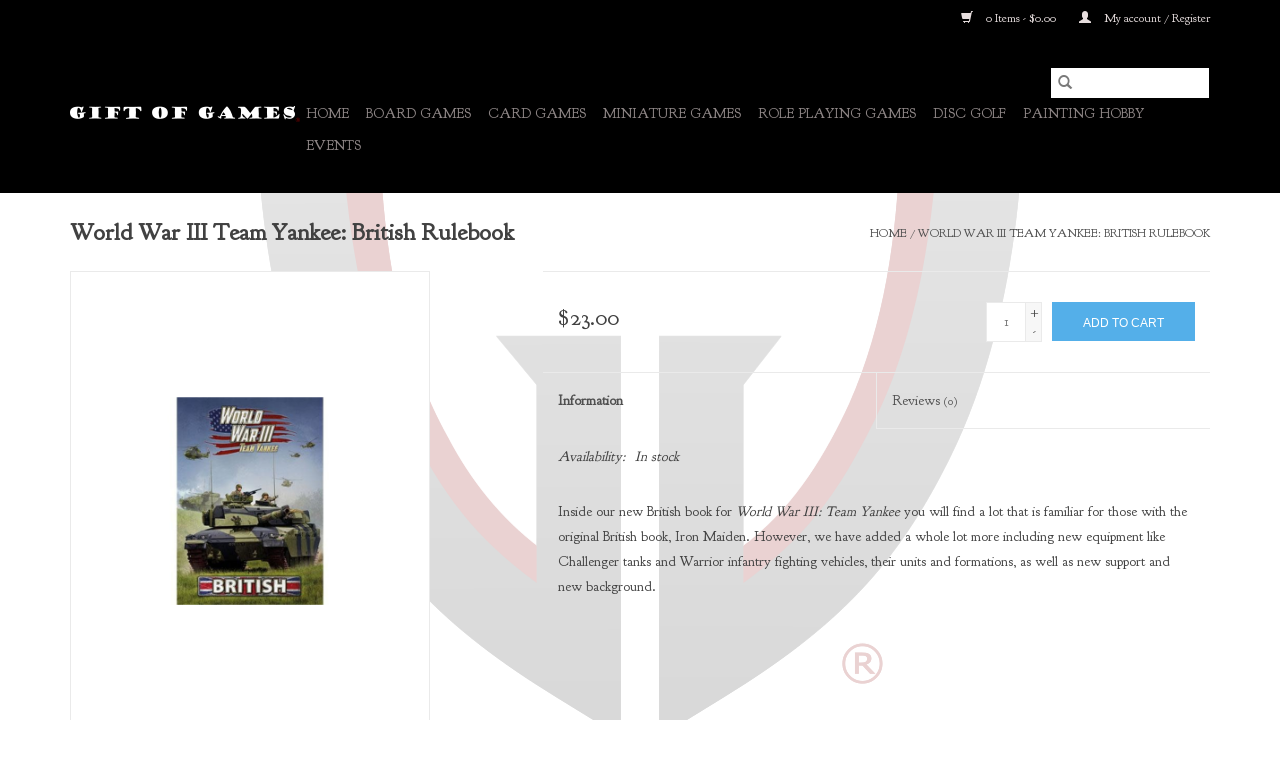

--- FILE ---
content_type: text/html;charset=utf-8
request_url: https://shop.thegiftofgames.com/world-war-iii-british.html
body_size: 7310
content:
<!DOCTYPE html>
<html lang="us">
  <head>
    <meta charset="utf-8"/>
<!-- [START] 'blocks/head.rain' -->
<!--

  (c) 2008-2026 Lightspeed Netherlands B.V.
  http://www.lightspeedhq.com
  Generated: 02-02-2026 @ 07:30:09

-->
<link rel="canonical" href="https://shop.thegiftofgames.com/world-war-iii-british.html"/>
<link rel="alternate" href="https://shop.thegiftofgames.com/index.rss" type="application/rss+xml" title="New products"/>
<meta name="robots" content="noodp,noydir"/>
<meta property="og:url" content="https://shop.thegiftofgames.com/world-war-iii-british.html?source=facebook"/>
<meta property="og:site_name" content="Gift of Games"/>
<meta property="og:title" content="World War III: British"/>
<meta property="og:description" content="Reference book for British units for world war 3 by team yankee"/>
<meta property="og:image" content="https://cdn.shoplightspeed.com/shops/626046/files/29751718/team-yankee-world-war-iii-team-yankee-british-rule.jpg"/>
<!--[if lt IE 9]>
<script src="https://cdn.shoplightspeed.com/assets/html5shiv.js?2025-02-20"></script>
<![endif]-->
<!-- [END] 'blocks/head.rain' -->
    <title>World War III: British - Gift of Games</title>
    <meta name="description" content="Reference book for British units for world war 3 by team yankee" />
    <meta name="keywords" content="Book, team yankee, world war 3, world war ii, miniature, game" />
    <meta http-equiv="X-UA-Compatible" content="IE=edge,chrome=1">
    <meta name="viewport" content="width=device-width, initial-scale=1.0">
    <meta name="apple-mobile-web-app-capable" content="yes">
    <meta name="apple-mobile-web-app-status-bar-style" content="black">

    <link rel="shortcut icon" href="https://cdn.shoplightspeed.com/shops/626046/themes/3581/v/89348/assets/favicon.ico?20200908141418" type="image/x-icon" />
    <link href='//fonts.googleapis.com/css?family=Goudy%20Bookletter%201911:400,300,600' rel='stylesheet' type='text/css'>
    <link href='//fonts.googleapis.com/css?family=Goudy%20Bookletter%201911:400,300,600' rel='stylesheet' type='text/css'>
    <link rel="shortcut icon" href="https://cdn.shoplightspeed.com/shops/626046/themes/3581/v/89348/assets/favicon.ico?20200908141418" type="image/x-icon" />
    <link rel="stylesheet" href="https://cdn.shoplightspeed.com/shops/626046/themes/3581/assets/bootstrap-min.css?2025091123093420200921071828" />
    <link rel="stylesheet" href="https://cdn.shoplightspeed.com/shops/626046/themes/3581/assets/style.css?2025091123093420200921071828" />
    <link rel="stylesheet" href="https://cdn.shoplightspeed.com/shops/626046/themes/3581/assets/settings.css?2025091123093420200921071828" />
    <link rel="stylesheet" href="https://cdn.shoplightspeed.com/assets/gui-2-0.css?2025-02-20" />
    <link rel="stylesheet" href="https://cdn.shoplightspeed.com/assets/gui-responsive-2-0.css?2025-02-20" />
    <link rel="stylesheet" href="https://cdn.shoplightspeed.com/shops/626046/themes/3581/assets/custom.css?2025091123093420200921071828" />
    
    <script src="https://cdn.shoplightspeed.com/assets/jquery-1-9-1.js?2025-02-20"></script>
    <script src="https://cdn.shoplightspeed.com/assets/jquery-ui-1-10-1.js?2025-02-20"></script>

    <script type="text/javascript" src="https://cdn.shoplightspeed.com/shops/626046/themes/3581/assets/global.js?2025091123093420200921071828"></script>
		<script type="text/javascript" src="https://cdn.shoplightspeed.com/shops/626046/themes/3581/assets/bootstrap-min.js?2025091123093420200921071828"></script>
    <script type="text/javascript" src="https://cdn.shoplightspeed.com/shops/626046/themes/3581/assets/jcarousel.js?2025091123093420200921071828"></script>
    <script type="text/javascript" src="https://cdn.shoplightspeed.com/assets/gui.js?2025-02-20"></script>
    <script type="text/javascript" src="https://cdn.shoplightspeed.com/assets/gui-responsive-2-0.js?2025-02-20"></script>

    <script type="text/javascript" src="https://cdn.shoplightspeed.com/shops/626046/themes/3581/assets/share42.js?2025091123093420200921071828"></script>

    <!--[if lt IE 9]>
    <link rel="stylesheet" href="https://cdn.shoplightspeed.com/shops/626046/themes/3581/assets/style-ie.css?2025091123093420200921071828" />
    <![endif]-->
    <link rel="stylesheet" media="print" href="https://cdn.shoplightspeed.com/shops/626046/themes/3581/assets/print-min.css?2025091123093420200921071828" />
  </head>
  <body>
    <header>
  <div class="topnav">
    <div class="container">
      
      <div class="right">
        <span role="region" aria-label="Cart">
          <a href="https://shop.thegiftofgames.com/cart/" title="Cart" class="cart">
            <span class="glyphicon glyphicon-shopping-cart"></span>
            0 Items - $0.00
          </a>
        </span>
        <span>
          <a href="https://shop.thegiftofgames.com/account/" title="My account" class="my-account">
            <span class="glyphicon glyphicon-user"></span>
                        	My account / Register
                      </a>
        </span>
      </div>
    </div>
  </div>

  <div class="navigation container">
    <div class="align">
      <div class="burger">
        <button type="button" aria-label="Open menu">
          <img src="https://cdn.shoplightspeed.com/shops/626046/themes/3581/assets/hamburger.png?20201126034945" width="32" height="32" alt="Menu">
        </button>
      </div>

              <div class="vertical logo">
          <a href="https://shop.thegiftofgames.com/" title="Gift of Games">
            <img src="https://cdn.shoplightspeed.com/shops/626046/themes/3581/v/136373/assets/logo.png?20201126034332" alt="Gift of Games" />
          </a>
        </div>
      
      <nav class="nonbounce desktop vertical">
        <form action="https://shop.thegiftofgames.com/search/" method="get" id="formSearch" role="search">
          <input type="text" name="q" autocomplete="off" value="" aria-label="Search" />
          <button type="submit" class="search-btn" title="Search">
            <span class="glyphicon glyphicon-search"></span>
          </button>
        </form>
        <ul region="navigation" aria-label=Navigation menu>
          <li class="item home ">
            <a class="itemLink" href="https://shop.thegiftofgames.com/">Home</a>
          </li>
          
                    	<li class="item sub">
              <a class="itemLink" href="https://shop.thegiftofgames.com/board-games/" title="Board Games">
                Board Games
              </a>
                            	<span class="glyphicon glyphicon-play"></span>
                <ul class="subnav">
                                      <li class="subitem">
                      <a class="subitemLink" href="https://shop.thegiftofgames.com/board-games/competitive/" title="Competitive">Competitive</a>
                                              <ul class="subnav">
                                                      <li class="subitem">
                              <a class="subitemLink" href="https://shop.thegiftofgames.com/board-games/competitive/comp-solo-option/" title="Comp Solo Option">Comp Solo Option</a>
                            </li>
                                                  </ul>
                                          </li>
                	                    <li class="subitem">
                      <a class="subitemLink" href="https://shop.thegiftofgames.com/board-games/cooperative/" title="Cooperative">Cooperative</a>
                                              <ul class="subnav">
                                                      <li class="subitem">
                              <a class="subitemLink" href="https://shop.thegiftofgames.com/board-games/cooperative/coop-solo-option/" title="Coop Solo Option">Coop Solo Option</a>
                            </li>
                                                  </ul>
                                          </li>
                	                    <li class="subitem">
                      <a class="subitemLink" href="https://shop.thegiftofgames.com/board-games/semi-cooperative/" title="Semi-Cooperative">Semi-Cooperative</a>
                                          </li>
                	                    <li class="subitem">
                      <a class="subitemLink" href="https://shop.thegiftofgames.com/board-games/party/" title="Party">Party</a>
                                          </li>
                	                    <li class="subitem">
                      <a class="subitemLink" href="https://shop.thegiftofgames.com/board-games/family/" title="Family">Family</a>
                                          </li>
                	                    <li class="subitem">
                      <a class="subitemLink" href="https://shop.thegiftofgames.com/board-games/two-player/" title="Two Player">Two Player</a>
                                          </li>
                	                    <li class="subitem">
                      <a class="subitemLink" href="https://shop.thegiftofgames.com/board-games/accessories/" title="Accessories">Accessories</a>
                                          </li>
                	              	</ul>
                          </li>
                    	<li class="item sub">
              <a class="itemLink" href="https://shop.thegiftofgames.com/card-games/" title="Card Games">
                Card Games
              </a>
                            	<span class="glyphicon glyphicon-play"></span>
                <ul class="subnav">
                                      <li class="subitem">
                      <a class="subitemLink" href="https://shop.thegiftofgames.com/card-games/magic-the-gathering/" title="Magic the Gathering">Magic the Gathering</a>
                                          </li>
                	                    <li class="subitem">
                      <a class="subitemLink" href="https://shop.thegiftofgames.com/card-games/flesh-and-blood/" title="Flesh and Blood">Flesh and Blood</a>
                                          </li>
                	                    <li class="subitem">
                      <a class="subitemLink" href="https://shop.thegiftofgames.com/card-games/pokemon/" title="Pokemon">Pokemon</a>
                                          </li>
                	                    <li class="subitem">
                      <a class="subitemLink" href="https://shop.thegiftofgames.com/card-games/keyforge/" title="Keyforge">Keyforge</a>
                                          </li>
                	                    <li class="subitem">
                      <a class="subitemLink" href="https://shop.thegiftofgames.com/card-games/arkham-horror-lcg/" title="Arkham Horror LCG">Arkham Horror LCG</a>
                                              <ul class="subnav">
                                                      <li class="subitem">
                              <a class="subitemLink" href="https://shop.thegiftofgames.com/card-games/arkham-horror-lcg/investigator-expansions/" title="Investigator Expansions">Investigator Expansions</a>
                            </li>
                                                      <li class="subitem">
                              <a class="subitemLink" href="https://shop.thegiftofgames.com/card-games/arkham-horror-lcg/standalone-adventures/" title="Standalone Adventures">Standalone Adventures</a>
                            </li>
                                                      <li class="subitem">
                              <a class="subitemLink" href="https://shop.thegiftofgames.com/card-games/arkham-horror-lcg/the-dunwich-legacy/" title="The Dunwich Legacy">The Dunwich Legacy</a>
                            </li>
                                                      <li class="subitem">
                              <a class="subitemLink" href="https://shop.thegiftofgames.com/card-games/arkham-horror-lcg/the-path-of-carcosa/" title="The Path of Carcosa">The Path of Carcosa</a>
                            </li>
                                                      <li class="subitem">
                              <a class="subitemLink" href="https://shop.thegiftofgames.com/card-games/arkham-horror-lcg/the-forgotten-age/" title="The Forgotten Age">The Forgotten Age</a>
                            </li>
                                                      <li class="subitem">
                              <a class="subitemLink" href="https://shop.thegiftofgames.com/card-games/arkham-horror-lcg/the-circle-undone/" title="The Circle Undone">The Circle Undone</a>
                            </li>
                                                      <li class="subitem">
                              <a class="subitemLink" href="https://shop.thegiftofgames.com/card-games/arkham-horror-lcg/the-dream-eaters/" title="The Dream-Eaters">The Dream-Eaters</a>
                            </li>
                                                      <li class="subitem">
                              <a class="subitemLink" href="https://shop.thegiftofgames.com/card-games/arkham-horror-lcg/the-innsmouth-conspiracy/" title="The Innsmouth Conspiracy">The Innsmouth Conspiracy</a>
                            </li>
                                                      <li class="subitem">
                              <a class="subitemLink" href="https://shop.thegiftofgames.com/card-games/arkham-horror-lcg/campaign-expansions/" title="Campaign Expansions">Campaign Expansions</a>
                            </li>
                                                  </ul>
                                          </li>
                	                    <li class="subitem">
                      <a class="subitemLink" href="https://shop.thegiftofgames.com/card-games/marvel-champions-lcg/" title="Marvel Champions LCG">Marvel Champions LCG</a>
                                              <ul class="subnav">
                                                      <li class="subitem">
                              <a class="subitemLink" href="https://shop.thegiftofgames.com/card-games/marvel-champions-lcg/hero-packs/" title="Hero Packs">Hero Packs</a>
                            </li>
                                                      <li class="subitem">
                              <a class="subitemLink" href="https://shop.thegiftofgames.com/card-games/marvel-champions-lcg/scenario-packs/" title="Scenario Packs">Scenario Packs</a>
                            </li>
                                                      <li class="subitem">
                              <a class="subitemLink" href="https://shop.thegiftofgames.com/card-games/marvel-champions-lcg/campaign-expansions/" title="Campaign Expansions">Campaign Expansions</a>
                            </li>
                                                      <li class="subitem">
                              <a class="subitemLink" href="https://shop.thegiftofgames.com/card-games/marvel-champions-lcg/playmats/" title="Playmats">Playmats</a>
                            </li>
                                                  </ul>
                                          </li>
                	                    <li class="subitem">
                      <a class="subitemLink" href="https://shop.thegiftofgames.com/card-games/accessories/" title="Accessories">Accessories</a>
                                              <ul class="subnav">
                                                      <li class="subitem">
                              <a class="subitemLink" href="https://shop.thegiftofgames.com/card-games/accessories/sleeves/" title="Sleeves">Sleeves</a>
                            </li>
                                                      <li class="subitem">
                              <a class="subitemLink" href="https://shop.thegiftofgames.com/card-games/accessories/deck-boxes/" title="Deck Boxes">Deck Boxes</a>
                            </li>
                                                      <li class="subitem">
                              <a class="subitemLink" href="https://shop.thegiftofgames.com/card-games/accessories/playmats/" title="Playmats">Playmats</a>
                            </li>
                                                      <li class="subitem">
                              <a class="subitemLink" href="https://shop.thegiftofgames.com/card-games/accessories/mat-tubes/" title="Mat Tubes">Mat Tubes</a>
                            </li>
                                                      <li class="subitem">
                              <a class="subitemLink" href="https://shop.thegiftofgames.com/card-games/accessories/pocket-pages/" title="Pocket Pages">Pocket Pages</a>
                            </li>
                                                      <li class="subitem">
                              <a class="subitemLink" href="https://shop.thegiftofgames.com/card-games/accessories/binders/" title="Binders">Binders</a>
                            </li>
                                                  </ul>
                                          </li>
                	                    <li class="subitem">
                      <a class="subitemLink" href="https://shop.thegiftofgames.com/card-games/tcgs/" title="TCGs">TCGs</a>
                                          </li>
                	                    <li class="subitem">
                      <a class="subitemLink" href="https://shop.thegiftofgames.com/card-games/star-wars-unlimited/" title="Star Wars Unlimited">Star Wars Unlimited</a>
                                          </li>
                	              	</ul>
                          </li>
                    	<li class="item sub">
              <a class="itemLink" href="https://shop.thegiftofgames.com/miniature-games/" title="Miniature Games">
                Miniature Games
              </a>
                            	<span class="glyphicon glyphicon-play"></span>
                <ul class="subnav">
                                      <li class="subitem">
                      <a class="subitemLink" href="https://shop.thegiftofgames.com/miniature-games/battletech/" title="Battletech">Battletech</a>
                                          </li>
                	                    <li class="subitem">
                      <a class="subitemLink" href="https://shop.thegiftofgames.com/miniature-games/blood-and-plunder/" title="Blood and Plunder">Blood and Plunder</a>
                                          </li>
                	                    <li class="subitem">
                      <a class="subitemLink" href="https://shop.thegiftofgames.com/miniature-games/star-wars-legion/" title="Star Wars Legion">Star Wars Legion</a>
                                              <ul class="subnav">
                                                      <li class="subitem">
                              <a class="subitemLink" href="https://shop.thegiftofgames.com/miniature-games/star-wars-legion/starter-set/" title="Starter Set">Starter Set</a>
                            </li>
                                                      <li class="subitem">
                              <a class="subitemLink" href="https://shop.thegiftofgames.com/miniature-games/star-wars-legion/neutral-expansions/" title="Neutral Expansions">Neutral Expansions</a>
                            </li>
                                                      <li class="subitem">
                              <a class="subitemLink" href="https://shop.thegiftofgames.com/miniature-games/star-wars-legion/galactic-empire/" title="Galactic Empire">Galactic Empire</a>
                            </li>
                                                      <li class="subitem">
                              <a class="subitemLink" href="https://shop.thegiftofgames.com/miniature-games/star-wars-legion/galactic-republic/" title="Galactic Republic">Galactic Republic</a>
                            </li>
                                                      <li class="subitem">
                              <a class="subitemLink" href="https://shop.thegiftofgames.com/miniature-games/star-wars-legion/rebel-alliance/" title="Rebel Alliance">Rebel Alliance</a>
                            </li>
                                                      <li class="subitem">
                              <a class="subitemLink" href="https://shop.thegiftofgames.com/miniature-games/star-wars-legion/separatist-alliance/" title="Separatist Alliance">Separatist Alliance</a>
                            </li>
                                                      <li class="subitem">
                              <a class="subitemLink" href="https://shop.thegiftofgames.com/miniature-games/star-wars-legion/shadow-collective/" title="Shadow Collective">Shadow Collective</a>
                            </li>
                                                  </ul>
                                          </li>
                	                    <li class="subitem">
                      <a class="subitemLink" href="https://shop.thegiftofgames.com/miniature-games/star-wars-shatterpoint/" title="Star Wars Shatterpoint">Star Wars Shatterpoint</a>
                                          </li>
                	                    <li class="subitem">
                      <a class="subitemLink" href="https://shop.thegiftofgames.com/miniature-games/40k/" title="40K">40K</a>
                                              <ul class="subnav">
                                                      <li class="subitem">
                              <a class="subitemLink" href="https://shop.thegiftofgames.com/miniature-games/40k/imperium/" title="Imperium">Imperium</a>
                            </li>
                                                      <li class="subitem">
                              <a class="subitemLink" href="https://shop.thegiftofgames.com/miniature-games/40k/chaos-40k/" title="Chaos (40K)">Chaos (40K)</a>
                            </li>
                                                      <li class="subitem">
                              <a class="subitemLink" href="https://shop.thegiftofgames.com/miniature-games/40k/xenos/" title="Xenos">Xenos</a>
                            </li>
                                                      <li class="subitem">
                              <a class="subitemLink" href="https://shop.thegiftofgames.com/miniature-games/40k/terrain-wh40k/" title="Terrain (WH40K)">Terrain (WH40K)</a>
                            </li>
                                                      <li class="subitem">
                              <a class="subitemLink" href="https://shop.thegiftofgames.com/miniature-games/40k/rules/" title="Rules">Rules</a>
                            </li>
                                                  </ul>
                                          </li>
                	                    <li class="subitem">
                      <a class="subitemLink" href="https://shop.thegiftofgames.com/miniature-games/age-of-sigmar/" title="Age of Sigmar">Age of Sigmar</a>
                                              <ul class="subnav">
                                                      <li class="subitem">
                              <a class="subitemLink" href="https://shop.thegiftofgames.com/miniature-games/age-of-sigmar/order/" title="Order">Order</a>
                            </li>
                                                      <li class="subitem">
                              <a class="subitemLink" href="https://shop.thegiftofgames.com/miniature-games/age-of-sigmar/chaos-aos/" title="Chaos (AoS)">Chaos (AoS)</a>
                            </li>
                                                      <li class="subitem">
                              <a class="subitemLink" href="https://shop.thegiftofgames.com/miniature-games/age-of-sigmar/destruction/" title="Destruction">Destruction</a>
                            </li>
                                                      <li class="subitem">
                              <a class="subitemLink" href="https://shop.thegiftofgames.com/miniature-games/age-of-sigmar/death/" title="Death">Death</a>
                            </li>
                                                      <li class="subitem">
                              <a class="subitemLink" href="https://shop.thegiftofgames.com/miniature-games/age-of-sigmar/terrain-aos/" title="Terrain (AoS)">Terrain (AoS)</a>
                            </li>
                                                      <li class="subitem">
                              <a class="subitemLink" href="https://shop.thegiftofgames.com/miniature-games/age-of-sigmar/rules-aos/" title="Rules (AoS)">Rules (AoS)</a>
                            </li>
                                                  </ul>
                                          </li>
                	                    <li class="subitem">
                      <a class="subitemLink" href="https://shop.thegiftofgames.com/miniature-games/old-world/" title="Old World">Old World</a>
                                          </li>
                	                    <li class="subitem">
                      <a class="subitemLink" href="https://shop.thegiftofgames.com/miniature-games/marvel-crisis-protocol/" title="Marvel Crisis Protocol">Marvel Crisis Protocol</a>
                                              <ul class="subnav">
                                                      <li class="subitem">
                              <a class="subitemLink" href="https://shop.thegiftofgames.com/miniature-games/marvel-crisis-protocol/starter/" title="Starter">Starter</a>
                            </li>
                                                      <li class="subitem">
                              <a class="subitemLink" href="https://shop.thegiftofgames.com/miniature-games/marvel-crisis-protocol/expansion/" title="Expansion">Expansion</a>
                            </li>
                                                      <li class="subitem">
                              <a class="subitemLink" href="https://shop.thegiftofgames.com/miniature-games/marvel-crisis-protocol/accessories/" title="Accessories">Accessories</a>
                            </li>
                                                  </ul>
                                          </li>
                	                    <li class="subitem">
                      <a class="subitemLink" href="https://shop.thegiftofgames.com/miniature-games/more-miniature-games/" title="More Miniature Games">More Miniature Games</a>
                                              <ul class="subnav">
                                                      <li class="subitem">
                              <a class="subitemLink" href="https://shop.thegiftofgames.com/miniature-games/more-miniature-games/flames-of-war/" title="Flames of War">Flames of War</a>
                            </li>
                                                      <li class="subitem">
                              <a class="subitemLink" href="https://shop.thegiftofgames.com/miniature-games/more-miniature-games/team-yankee/" title="Team Yankee">Team Yankee</a>
                            </li>
                                                      <li class="subitem">
                              <a class="subitemLink" href="https://shop.thegiftofgames.com/miniature-games/more-miniature-games/world-of-tanks/" title="World of Tanks">World of Tanks</a>
                            </li>
                                                      <li class="subitem">
                              <a class="subitemLink" href="https://shop.thegiftofgames.com/miniature-games/more-miniature-games/necromunda/" title="Necromunda">Necromunda</a>
                            </li>
                                                      <li class="subitem">
                              <a class="subitemLink" href="https://shop.thegiftofgames.com/miniature-games/more-miniature-games/star-wars-armada/" title="Star Wars Armada">Star Wars Armada</a>
                            </li>
                                                      <li class="subitem">
                              <a class="subitemLink" href="https://shop.thegiftofgames.com/miniature-games/more-miniature-games/star-wars-x-wing/" title="Star Wars X-wing">Star Wars X-wing</a>
                            </li>
                                                  </ul>
                                          </li>
                	              	</ul>
                          </li>
                    	<li class="item sub">
              <a class="itemLink" href="https://shop.thegiftofgames.com/role-playing-games/" title="Role Playing Games">
                Role Playing Games
              </a>
                            	<span class="glyphicon glyphicon-play"></span>
                <ul class="subnav">
                                      <li class="subitem">
                      <a class="subitemLink" href="https://shop.thegiftofgames.com/role-playing-games/dungeons-dragons/" title="Dungeons &amp; Dragons">Dungeons &amp; Dragons</a>
                                          </li>
                	                    <li class="subitem">
                      <a class="subitemLink" href="https://shop.thegiftofgames.com/role-playing-games/pathfinder/" title="Pathfinder">Pathfinder</a>
                                          </li>
                	                    <li class="subitem">
                      <a class="subitemLink" href="https://shop.thegiftofgames.com/role-playing-games/miniatures/" title="Miniatures">Miniatures</a>
                                          </li>
                	                    <li class="subitem">
                      <a class="subitemLink" href="https://shop.thegiftofgames.com/role-playing-games/accessories/" title="Accessories">Accessories</a>
                                          </li>
                	                    <li class="subitem">
                      <a class="subitemLink" href="https://shop.thegiftofgames.com/role-playing-games/more-rpgs/" title="More RPGs">More RPGs</a>
                                          </li>
                	              	</ul>
                          </li>
                    	<li class="item sub">
              <a class="itemLink" href="https://shop.thegiftofgames.com/disc-golf/" title="Disc Golf">
                Disc Golf
              </a>
                            	<span class="glyphicon glyphicon-play"></span>
                <ul class="subnav">
                                      <li class="subitem">
                      <a class="subitemLink" href="https://shop.thegiftofgames.com/disc-golf/discs/" title="Discs">Discs</a>
                                              <ul class="subnav">
                                                      <li class="subitem">
                              <a class="subitemLink" href="https://shop.thegiftofgames.com/disc-golf/discs/innova/" title="Innova">Innova</a>
                            </li>
                                                      <li class="subitem">
                              <a class="subitemLink" href="https://shop.thegiftofgames.com/disc-golf/discs/prodigy/" title="Prodigy">Prodigy</a>
                            </li>
                                                      <li class="subitem">
                              <a class="subitemLink" href="https://shop.thegiftofgames.com/disc-golf/discs/discraft/" title="Discraft">Discraft</a>
                            </li>
                                                  </ul>
                                          </li>
                	              	</ul>
                          </li>
                    	<li class="item sub">
              <a class="itemLink" href="https://shop.thegiftofgames.com/painting-hobby/" title="Painting Hobby">
                Painting Hobby
              </a>
                            	<span class="glyphicon glyphicon-play"></span>
                <ul class="subnav">
                                      <li class="subitem">
                      <a class="subitemLink" href="https://shop.thegiftofgames.com/painting-hobby/brushes/" title="Brushes">Brushes</a>
                                          </li>
                	                    <li class="subitem">
                      <a class="subitemLink" href="https://shop.thegiftofgames.com/painting-hobby/paint-sets/" title="Paint Sets">Paint Sets</a>
                                          </li>
                	                    <li class="subitem">
                      <a class="subitemLink" href="https://shop.thegiftofgames.com/painting-hobby/glues/" title="Glues">Glues</a>
                                          </li>
                	                    <li class="subitem">
                      <a class="subitemLink" href="https://shop.thegiftofgames.com/painting-hobby/basings/" title="Basings">Basings</a>
                                          </li>
                	                    <li class="subitem">
                      <a class="subitemLink" href="https://shop.thegiftofgames.com/painting-hobby/painting-accessories/" title="Painting Accessories">Painting Accessories</a>
                                          </li>
                	              	</ul>
                          </li>
                    	<li class="item">
              <a class="itemLink" href="https://shop.thegiftofgames.com/events/" title="Events">
                Events
              </a>
                          </li>
          
          
          
          
                  </ul>

        <span class="glyphicon glyphicon-remove"></span>
      </nav>
    </div>
  </div>
</header>

    <div class="wrapper">
      <div class="container content" role="main">
                <div>
  <div class="page-title row">
    <div class="col-sm-6 col-md-6">
      <h1 class="product-page">
                  World War III Team Yankee: British Rulebook
              </h1>

          </div>

  	<div class="col-sm-6 col-md-6 breadcrumbs text-right" role="nav" aria-label="Breadcrumbs">
  <a href="https://shop.thegiftofgames.com/" title="Home">Home</a>

      / <a href="https://shop.thegiftofgames.com/world-war-iii-british.html" aria-current="true">World War III Team Yankee: British Rulebook</a>
  </div>
	</div>

  <div class="product-wrap row">
    <div class="product-img col-sm-4 col-md-4" role="article" aria-label="Product images">
      <div class="zoombox">
        <div class="images">
                      <a class="zoom first" data-image-id="29751718">
                                              	<img src="https://cdn.shoplightspeed.com/shops/626046/files/29751718/1600x2048x2/team-yankee-world-war-iii-team-yankee-british-rule.jpg" alt="Team Yankee World War III Team Yankee: British Rulebook">
                                          </a>
                  </div>

        <div class="thumbs row">
                      <div class="col-xs-3 col-sm-4 col-md-4">
              <a data-image-id="29751718">
                                                    	<img src="https://cdn.shoplightspeed.com/shops/626046/files/29751718/156x230x2/team-yankee-world-war-iii-team-yankee-british-rule.jpg" alt="Team Yankee World War III Team Yankee: British Rulebook" title="Team Yankee World War III Team Yankee: British Rulebook"/>
                                                </a>
            </div>
                  </div>
      </div>
    </div>

    <div class="product-info col-sm-8 col-md-7 col-md-offset-1">
      <form action="https://shop.thegiftofgames.com/cart/add/60318973/" id="product_configure_form" method="post">
                  <input type="hidden" name="bundle_id" id="product_configure_bundle_id" value="">
        
        <div class="product-price row">
          <div class="price-wrap col-xs-5 col-md-5">
                        <span class="price" style="line-height: 30px;">$23.00
                                        </span>
          </div>

          <div class="cart col-xs-7 col-md-7">
            <div class="cart">
                            	<input type="text" name="quantity" value="1" aria-label="Quantity" />
                <div class="change">
                  <button type="button" onclick="updateQuantity('up');" class="up" aria-label="Increase quantity by 1">+</button>
                  <button type="button" onclick="updateQuantity('down');" class="down" aria-label="Decrease quantity by 1">-</button>
                </div>
              	<button type="button" onclick="$('#product_configure_form').submit();" class="btn glyphicon glyphicon-shopping-cart" title="Add to cart"  aria-label="Add to cart">
                	<span aria-hidden="true">Add to cart</span>
              	</button>
                          </div>
          </div>
        </div>
      </form>

      <div class="product-tabs row">
        <div class="tabs">
          <ul>
            <li class="active col-2 information"><a rel="info" href="#">Information</a></li>
                        <li class="col-2 reviews"><a rel="reviews" href="#">Reviews <small>(0)</small></a></li>          </ul>
        </div>

        <div class="tabsPages">
          <div class="page info active">
            <table class="details">
            	
                              <tr class="availability">
                  <td>Availability:</td>
                                    <td><span class="in-stock">In stock</span>
                                      </td>
                                  </tr>
              
              
              
            </table>

                        <div class="clearfix"></div>

            <p>Inside our new British book for <em>World War III: Team Yankee</em> you will find a lot that is familiar for those with the original British book, Iron Maiden. However, we have added a whole lot more including new equipment like Challenger tanks and Warrior infantry fighting vehicles, their units and formations, as well as new support and new background.</p>

                      </div>
          
          <div class="page reviews">
            
            <div class="bottom">
              <div class="right">
                <a href="https://shop.thegiftofgames.com/account/review/36739300/">Add your review</a>
              </div>
              <span>0</span> stars based on <span>0</span> reviews
            </div>
          </div>
        </div>
      </div>
    </div>
  </div>

  <div class="product-actions row" role="complementary">
    <div class="social-media col-xs-12 col-md-4" role="group" aria-label="Share on social media">
      <div class="share42init" data-url="https://shop.thegiftofgames.com/world-war-iii-british.html" data-image="https://cdn.shoplightspeed.com/shops/626046/files/29751718/300x250x2/team-yankee-world-war-iii-team-yankee-british-rule.jpg"></div>
    </div>

    <div class="col-md-7 col-xs-12 col-md-offset-1">
      <div class="tags-actions row">
        <div class="tags col-xs-12 col-md-4" role="group" aria-label="Tags">
                              	          	<a href="https://shop.thegiftofgames.com/brands/team-yankee/" title="Team Yankee"><h2>Team Yankee</h2></a>
                  </div>

        <div class="actions col-xs-12 col-md-8 text-right" role="group" aria-label="Actions">
          <a href="https://shop.thegiftofgames.com/account/wishlistAdd/36739300/?variant_id=60318973" title="Add to wishlist">
            Add to wishlist
          </a> /
          <a href="https://shop.thegiftofgames.com/compare/add/60318973/" title="Add to compare">
            Add to compare
          </a> /
                    <a href="#" onclick="window.print(); return false;" title="Print">
            Print
          </a>
        </div>
      </div>
    </div>
  </div>

	
  </div>


<script src="https://cdn.shoplightspeed.com/shops/626046/themes/3581/assets/jquery-zoom-min.js?2025091123093420200921071828" type="text/javascript"></script>
<script type="text/javascript">
function updateQuantity(way){
    var quantity = parseInt($('.cart input').val());

    if (way == 'up'){
        if (quantity < 1){
            quantity++;
        } else {
            quantity = 1;
        }
    } else {
        if (quantity > 1){
            quantity--;
        } else {
            quantity = 1;
        }
    }

    $('.cart input').val(quantity);
}
</script>

<div itemscope itemtype="https://schema.org/Product">
  <meta itemprop="name" content="Team Yankee World War III Team Yankee: British Rulebook">
  <meta itemprop="image" content="https://cdn.shoplightspeed.com/shops/626046/files/29751718/300x250x2/team-yankee-world-war-iii-team-yankee-british-rule.jpg" />  <meta itemprop="brand" content="Team Yankee" />  <meta itemprop="description" content="Inside our new British book for World War III: Team Yankee you will find a lot that is familiar for those with the original British book, Iron Maiden. However, we have added a whole lot more including new equipment like Challenger tanks and Warrior infant" />  <meta itemprop="itemCondition" itemtype="https://schema.org/OfferItemCondition" content="https://schema.org/NewCondition"/>
  <meta itemprop="gtin13" content="9781988558134" />    

<div itemprop="offers" itemscope itemtype="https://schema.org/Offer">
      <meta itemprop="price" content="23.00" />
    <meta itemprop="priceCurrency" content="USD" />
    <meta itemprop="validFrom" content="2026-02-02" />
  <meta itemprop="priceValidUntil" content="2026-05-02" />
  <meta itemprop="url" content="https://shop.thegiftofgames.com/world-war-iii-british.html" />
   <meta itemprop="availability" content="https://schema.org/InStock"/>
  <meta itemprop="inventoryLevel" content="1" />
 </div>
</div>
      </div>

      <footer>
  <hr class="full-width" />
  <div class="container">
    <div class="social row">
      
            	<div class="social-media col-xs-12 col-md-12  text-center">
        	<div class="inline-block relative">
          	<a href="https://www.facebook.com/TheGiftofGames" class="social-icon facebook" target="_blank" aria-label="Facebook Gift of Games"></a>          	<a href="https://twitter.com/TheGiftofGames" class="social-icon twitter" target="_blank" aria-label="Twitter Gift of Games"></a>          	          	          	<a href="https://www.youtube.com/channel/UCeWIBNzhnXOVFhDPPFKk4zA" class="social-icon youtube" target="_blank" aria-label="YouTube Gift of Games"></a>          	          	<a href="https://www.instagram.com/thegiftofgames" class="social-icon instagram" target="_blank" aria-label="Instagram Gift of Games"></a>
          	        	</div>
      	</div>
          </div>

    <hr class="full-width" />

    <div class="links row">
      <div class="col-xs-12 col-sm-3 col-md-3" role="article" aria-label="Customer service links">
        <label class="footercollapse" for="_1">
          <strong>Customer service</strong>
          <span class="glyphicon glyphicon-chevron-down hidden-sm hidden-md hidden-lg"></span>
        </label>
        <input class="footercollapse_input hidden-md hidden-lg hidden-sm" id="_1" type="checkbox">
        <div class="list">
          <ul class="no-underline no-list-style">
                          <li>
                <a href="https://shop.thegiftofgames.com/service/about/" title="About us" >
                  About us
                </a>
              </li>
                          <li>
                <a href="https://shop.thegiftofgames.com/service/" title="Customer support" >
                  Customer support
                </a>
              </li>
                          <li>
                <a href="https://shop.thegiftofgames.com/service/shipping-returns/" title="Shipping &amp; returns" >
                  Shipping &amp; returns
                </a>
              </li>
                          <li>
                <a href="https://shop.thegiftofgames.com/service/privacy-policy/" title="Privacy policy" >
                  Privacy policy
                </a>
              </li>
                      </ul>
        </div>
      </div>

      <div class="col-xs-12 col-sm-3 col-md-3" role="article" aria-label="Products links">
    		<label class="footercollapse" for="_2">
        	<strong>Products</strong>
          <span class="glyphicon glyphicon-chevron-down hidden-sm hidden-md hidden-lg"></span>
        </label>
        <input class="footercollapse_input hidden-md hidden-lg hidden-sm" id="_2" type="checkbox">
        <div class="list">
          <ul>
            <li><a href="https://shop.thegiftofgames.com/collection/" title="All products">All products</a></li>
                        <li><a href="https://shop.thegiftofgames.com/collection/?sort=newest" title="New products">New products</a></li>
            <li><a href="https://shop.thegiftofgames.com/collection/offers/" title="Offers">Offers</a></li>
                                    <li><a href="https://shop.thegiftofgames.com/index.rss" title="RSS feed">RSS feed</a></li>
          </ul>
        </div>
      </div>

      <div class="col-xs-12 col-sm-3 col-md-3" role="article" aria-label="My account links">
        <label class="footercollapse" for="_3">
        	<strong>
          	          		My account
          	        	</strong>
          <span class="glyphicon glyphicon-chevron-down hidden-sm hidden-md hidden-lg"></span>
        </label>
        <input class="footercollapse_input hidden-md hidden-lg hidden-sm" id="_3" type="checkbox">

        <div class="list">
          <ul>
            
                        	            		<li><a href="https://shop.thegiftofgames.com/account/" title="Register">Register</a></li>
            	                        	            		<li><a href="https://shop.thegiftofgames.com/account/orders/" title="My orders">My orders</a></li>
            	                        	                        	            		<li><a href="https://shop.thegiftofgames.com/account/wishlist/" title="My wishlist">My wishlist</a></li>
            	                        	                      </ul>
        </div>
      </div>

      <div class="col-xs-12 col-sm-3 col-md-3" role="article" aria-label="Company info">
      	<label class="footercollapse" for="_4">
      		<strong>
                        	Gift of Games
                      </strong>
          <span class="glyphicon glyphicon-chevron-down hidden-sm hidden-md hidden-lg"></span>
        </label>
        <input class="footercollapse_input hidden-md hidden-lg hidden-sm" id="_4" type="checkbox">

        <div class="list">
        	          	<span class="contact-description">Fun is found here!!!</span>
                  	          	<div class="contact" role="group" aria-label="Phone number: 847-752-8812">
            	<span class="glyphicon glyphicon-earphone"></span>
            	847-752-8812
          	</div>
        	        	          	<div class="contact">
            	<span class="glyphicon glyphicon-envelope"></span>
            	<a href="/cdn-cgi/l/email-protection#e49790858282a4908c81838d82908b828385898197ca878b89" title="Email" aria-label="Email: staff@thegiftofgames.com">
              	<span class="__cf_email__" data-cfemail="51222530373711253934363837253e3736303c34227f323e3c">[email&#160;protected]</span>
            	</a>
          	</div>
        	        </div>

                
              </div>
    </div>
  	<hr class="full-width" />
  </div>

  <div class="copyright-payment">
    <div class="container">
      <div class="row">
        <div class="copyright col-md-6">
          © Copyright 2026 Gift of Games
                    	- Powered by
          	          		<a href="http://www.lightspeedhq.com" title="Lightspeed" target="_blank" aria-label="Powered by Lightspeed">Lightspeed</a>
          		          	                  </div>
        <div class="payments col-md-6 text-right">
                      <a href="https://shop.thegiftofgames.com/service/payment-methods/" title="Credit Card">
              <img src="https://cdn.shoplightspeed.com/assets/icon-payment-creditcard.png?2025-02-20" alt="Credit Card" />
            </a>
                  </div>
      </div>
    </div>
  </div>
</footer>
    </div>
    <!-- [START] 'blocks/body.rain' -->
<script data-cfasync="false" src="/cdn-cgi/scripts/5c5dd728/cloudflare-static/email-decode.min.js"></script><script>
(function () {
  var s = document.createElement('script');
  s.type = 'text/javascript';
  s.async = true;
  s.src = 'https://shop.thegiftofgames.com/services/stats/pageview.js?product=36739300&hash=adb9';
  ( document.getElementsByTagName('head')[0] || document.getElementsByTagName('body')[0] ).appendChild(s);
})();
</script>
<!-- [END] 'blocks/body.rain' -->
      <script>(function(){function c(){var b=a.contentDocument||a.contentWindow.document;if(b){var d=b.createElement('script');d.innerHTML="window.__CF$cv$params={r:'9c77fb4ba8b05aae',t:'MTc3MDAxNzQwOS4wMDAwMDA='};var a=document.createElement('script');a.nonce='';a.src='/cdn-cgi/challenge-platform/scripts/jsd/main.js';document.getElementsByTagName('head')[0].appendChild(a);";b.getElementsByTagName('head')[0].appendChild(d)}}if(document.body){var a=document.createElement('iframe');a.height=1;a.width=1;a.style.position='absolute';a.style.top=0;a.style.left=0;a.style.border='none';a.style.visibility='hidden';document.body.appendChild(a);if('loading'!==document.readyState)c();else if(window.addEventListener)document.addEventListener('DOMContentLoaded',c);else{var e=document.onreadystatechange||function(){};document.onreadystatechange=function(b){e(b);'loading'!==document.readyState&&(document.onreadystatechange=e,c())}}}})();</script><script defer src="https://static.cloudflareinsights.com/beacon.min.js/vcd15cbe7772f49c399c6a5babf22c1241717689176015" integrity="sha512-ZpsOmlRQV6y907TI0dKBHq9Md29nnaEIPlkf84rnaERnq6zvWvPUqr2ft8M1aS28oN72PdrCzSjY4U6VaAw1EQ==" data-cf-beacon='{"rayId":"9c77fb4ba8b05aae","version":"2025.9.1","serverTiming":{"name":{"cfExtPri":true,"cfEdge":true,"cfOrigin":true,"cfL4":true,"cfSpeedBrain":true,"cfCacheStatus":true}},"token":"8247b6569c994ee1a1084456a4403cc9","b":1}' crossorigin="anonymous"></script>
</body>
</html>


--- FILE ---
content_type: text/javascript;charset=utf-8
request_url: https://shop.thegiftofgames.com/services/stats/pageview.js?product=36739300&hash=adb9
body_size: -415
content:
// SEOshop 02-02-2026 07:30:11

--- FILE ---
content_type: application/javascript; charset=UTF-8
request_url: https://shop.thegiftofgames.com/cdn-cgi/challenge-platform/scripts/jsd/main.js
body_size: 9395
content:
window._cf_chl_opt={AKGCx8:'b'};~function(Z7,XH,XO,Xx,XE,Xr,Xg,Z0,Z1,Z3){Z7=m,function(d,N,ZO,Z6,X,Z){for(ZO={d:218,N:280,X:293,Z:147,k:331,J:165,v:210,V:209,y:206,S:140,C:227,s:298,B:359},Z6=m,X=d();!![];)try{if(Z=parseInt(Z6(ZO.d))/1*(-parseInt(Z6(ZO.N))/2)+parseInt(Z6(ZO.X))/3*(parseInt(Z6(ZO.Z))/4)+parseInt(Z6(ZO.k))/5+parseInt(Z6(ZO.J))/6*(-parseInt(Z6(ZO.v))/7)+parseInt(Z6(ZO.V))/8*(parseInt(Z6(ZO.y))/9)+-parseInt(Z6(ZO.S))/10*(parseInt(Z6(ZO.C))/11)+-parseInt(Z6(ZO.s))/12*(-parseInt(Z6(ZO.B))/13),N===Z)break;else X.push(X.shift())}catch(k){X.push(X.shift())}}(K,314718),XH=this||self,XO=XH[Z7(215)],Xx=null,XE=Xa(),Xr={},Xr[Z7(246)]='o',Xr[Z7(377)]='s',Xr[Z7(346)]='u',Xr[Z7(351)]='z',Xr[Z7(192)]='n',Xr[Z7(199)]='I',Xr[Z7(405)]='b',Xg=Xr,XH[Z7(337)]=function(N,X,Z,J,kl,kj,kG,Zs,V,S,C,s,B,z,Y){if(kl={d:187,N:348,X:129,Z:177,k:286,J:284,v:177,V:371,y:131,S:394,C:319,s:276,B:145,z:190,Y:297,L:233,F:307,c:307,o:281,e:249,G:306,j:250,l:381,h:232,b:282},kj={d:393,N:287,X:190,Z:201,k:194},kG={d:178,N:164,X:303,Z:161,k:325,J:366,v:221,V:278,y:126},Zs=Z7,V={'kbjTP':function(L,F){return L<F},'VzXDA':function(L,F){return F===L},'dSyFH':function(L,F,o){return L(F,o)},'KyeDl':Zs(kl.d),'QwrAa':function(L,F){return F===L},'ptowz':function(L,F){return L<F},'kdsJl':function(L,F,o,G){return L(F,o,G)},'prDmq':function(L,F){return L!==F},'VSkod':Zs(kl.N),'yULjp':function(L,F){return L+F},'kMdye':function(L,F){return L+F},'JfGJJ':function(L,F,o){return L(F,o)}},X===null||V[Zs(kl.X)](void 0,X))return J;for(S=Xi(X),N[Zs(kl.Z)][Zs(kl.k)]&&(S=S[Zs(kl.J)](N[Zs(kl.v)][Zs(kl.k)](X))),S=N[Zs(kl.V)][Zs(kl.y)]&&N[Zs(kl.S)]?N[Zs(kl.V)][Zs(kl.y)](new N[(Zs(kl.S))](S)):function(L,ZB,F){for(ZB=Zs,L[ZB(kj.d)](),F=0;V[ZB(kj.N)](F,L[ZB(kj.X)]);V[ZB(kj.Z)](L[F],L[F+1])?L[ZB(kj.k)](F+1,1):F+=1);return L}(S),C='nAsAaAb'.split('A'),C=C[Zs(kl.C)][Zs(kl.s)](C),s=0;V[Zs(kl.B)](s,S[Zs(kl.z)]);B=S[s],z=V[Zs(kl.Y)](XW,N,X,B),C(z)?V[Zs(kl.L)](V[Zs(kl.F)],V[Zs(kl.c)])?V[Zs(kl.o)](X,V[Zs(kl.e)],Z.e):(Y='s'===z&&!N[Zs(kl.G)](X[B]),Zs(kl.j)===V[Zs(kl.l)](Z,B)?V[Zs(kl.o)](y,Z+B,z):Y||y(V[Zs(kl.h)](Z,B),X[B])):V[Zs(kl.b)](y,Z+B,z),s++);return J;function y(L,F,Zq,o,G){if(Zq=Zs,o={},o[Zq(kG.d)]=Zq(kG.N),G=o,Zq(kG.X)===Zq(kG.Z))return G[Zq(kG.d)][Zq(kG.k)](o);else Object[Zq(kG.J)][Zq(kG.v)][Zq(kG.V)](J,F)||(J[F]=[]),J[F][Zq(kG.y)](L)}},Z0=Z7(374)[Z7(314)](';'),Z1=Z0[Z7(319)][Z7(276)](Z0),XH[Z7(204)]=function(X,Z,kx,kO,Zz,k,J,v,V,y,S){for(kx={d:330,N:324,X:248,Z:158,k:385,J:324,v:190,V:261,y:126,S:141},kO={d:330},Zz=Z7,k={},k[Zz(kx.d)]=function(C,s){return C+s},k[Zz(kx.N)]=function(C,s){return C<s},k[Zz(kx.X)]=function(C,s){return s===C},k[Zz(kx.Z)]=function(C,s){return C+s},J=k,v=Object[Zz(kx.k)](Z),V=0;J[Zz(kx.J)](V,v[Zz(kx.v)]);V++)if(y=v[V],'f'===y&&(y='N'),X[y]){for(S=0;S<Z[v[V]][Zz(kx.v)];J[Zz(kx.X)](-1,X[y][Zz(kx.V)](Z[v[V]][S]))&&(Z1(Z[v[V]][S])||X[y][Zz(kx.y)](J[Zz(kx.Z)]('o.',Z[v[V]][S]))),S++);}else X[y]=Z[v[V]][Zz(kx.S)](function(C,ZY){return ZY=Zz,J[ZY(kO.d)]('o.',C)})},Z3=function(Ju,JF,JY,Jq,JV,Jv,ZF,N,X,Z,k){return Ju={d:164,N:327,X:259,Z:349,k:291,J:225,v:294,V:133,y:159,S:406,C:188,s:344},JF={d:364,N:338,X:290,Z:283,k:404,J:189,v:314,V:242,y:391,S:354,C:242,s:157,B:404,z:236,Y:237,L:126,F:404,c:376,o:328,e:198,G:404,j:180,l:149,h:404,b:360,Q:149,H:223,O:404,x:323,D:146,A:325,R:325,f:358,P:321,I:321,T:167,M:151,a:260,E:321},JY={d:311,N:134,X:225,Z:214,k:294,J:172,v:358,V:190},Jq={d:192,N:343,X:268,Z:190,k:325,J:366,v:221,V:278,y:322,S:366,C:278,s:197,B:258,z:278,Y:323,L:245,F:245,c:384,o:263,e:205,G:126,j:384,l:295,h:242,b:149,Q:242,H:407,O:229,x:358,D:404,A:162,R:150,f:407,P:126,I:180,T:404,M:152,a:365,E:299,U:306,g:217,n:250,W:400,i:347,K0:316,K1:211,K2:341,K3:259,K4:221,K5:278,K6:398,K7:398,K8:288,K9:220,KK:384,Km:207,Kd:126,KN:301,KX:332,KZ:149,Kk:295,KJ:152,Kv:207,KV:126,Kt:226,Kw:243,Ky:153,KS:278,Kp:261,KC:326,Ks:257,Kq:174,KB:196,Kz:212,KY:126,KL:223},JV={d:222,N:156},Jv={d:222,N:325},ZF=Z7,N={'EcblP':ZF(Ju.d),'oltJv':function(J,V){return V==J},'coVGX':function(J,V){return J+V},'xmpbe':ZF(Ju.N),'qBStJ':function(J,V){return V===J},'KIMjt':function(J,V){return J==V},'bPdUn':function(J,V){return J-V},'jRKUb':function(J,V){return J<<V},'AFfZy':function(J,V){return J&V},'GtjZb':function(J,V){return J<V},'AePUy':function(J,V){return J-V},'lEEEr':function(J,V){return J(V)},'zaELY':function(J,V){return J==V},'VgtAO':function(J,V){return V==J},'Axiqf':function(J,V){return J(V)},'biaOK':function(J,V){return V!==J},'aGokv':ZF(Ju.X),'JhIQs':function(J,V){return J==V},'tgHde':function(J,V){return J-V},'AGWoq':function(J,V){return J>V},'VYmzX':ZF(Ju.Z),'jJsuc':ZF(Ju.k),'fqEfU':function(J,V){return J<V},'lsVoh':function(J,V){return J<<V},'EUKCv':function(J,V){return J<V},'qGoXh':function(J,V){return J==V},'FLjDR':function(J,V){return V!==J},'ogACR':ZF(Ju.J),'UbzPp':function(J,V){return V==J},'SjUic':ZF(Ju.v),'fMkRW':ZF(Ju.V),'uqetH':ZF(Ju.y),'McekG':ZF(Ju.S),'cMQXX':function(J,V){return J==V},'jwAgd':function(J,V){return J!=V},'FlXFf':function(J,V){return J(V)},'ZZCBp':function(J,V){return V&J},'OBeBU':function(J,V){return V==J},'kwxzK':function(J,V){return V!=J},'VryUW':function(J,V){return J&V},'QhysM':function(J,V){return J*V},'kRoRd':function(J,V){return J==V},'EGCRN':function(J,V){return J+V}},X=String[ZF(Ju.C)],Z={'h':function(J,Zu,V,y){return Zu=ZF,V={},V[Zu(JV.d)]=N[Zu(JV.N)],y=V,null==J?'':Z.g(J,6,function(S,Zc){return Zc=Zu,y[Zc(Jv.d)][Zc(Jv.N)](S)})},'g':function(J,V,y,Zo,S,C,s,B,z,Y,L,F,o,G,j,Q,H,O,x,A,R,P,I){if(Zo=ZF,S={'autCT':Zo(Jq.d),'NeVOr':function(D,A){return D(A)},'ZlkZV':function(D,A){return D===A},'IsetC':function(D,A){return D===A},'gwJoQ':function(D,A,R){return D(A,R)},'ZhGLU':function(D,A){return D+A},'rrttV':function(D,A,R){return D(A,R)},'zbTqt':function(D,A){return D<A},'VPQag':Zo(Jq.N)},N[Zo(Jq.X)](null,J))return'';for(s={},B={},z='',Y=2,L=3,F=2,o=[],G=0,j=0,Q=0;Q<J[Zo(Jq.Z)];Q+=1)if(H=J[Zo(Jq.k)](Q),Object[Zo(Jq.J)][Zo(Jq.v)][Zo(Jq.V)](s,H)||(s[H]=L++,B[H]=!0),O=N[Zo(Jq.y)](z,H),Object[Zo(Jq.S)][Zo(Jq.v)][Zo(Jq.C)](s,O))z=O;else if(N[Zo(Jq.s)]!==Zo(Jq.B)){if(Object[Zo(Jq.J)][Zo(Jq.v)][Zo(Jq.z)](B,z)){if(N[Zo(Jq.Y)](Zo(Jq.L),Zo(Jq.F))){if(256>z[Zo(Jq.c)](0)){for(C=0;C<F;G<<=1,N[Zo(Jq.o)](j,N[Zo(Jq.e)](V,1))?(j=0,o[Zo(Jq.G)](y(G)),G=0):j++,C++);for(x=z[Zo(Jq.j)](0),C=0;8>C;G=N[Zo(Jq.l)](G,1)|N[Zo(Jq.h)](x,1),N[Zo(Jq.o)](j,V-1)?(j=0,o[Zo(Jq.G)](y(G)),G=0):j++,x>>=1,C++);}else{for(x=1,C=0;N[Zo(Jq.b)](C,F);G=x|G<<1,V-1==j?(j=0,o[Zo(Jq.G)](y(G)),G=0):j++,x=0,C++);for(x=z[Zo(Jq.c)](0),C=0;16>C;G=G<<1.33|N[Zo(Jq.Q)](x,1),j==N[Zo(Jq.H)](V,1)?(j=0,o[Zo(Jq.G)](N[Zo(Jq.O)](y,G)),G=0):j++,x>>=1,C++);}Y--,N[Zo(Jq.x)](0,Y)&&(Y=Math[Zo(Jq.D)](2,F),F++),delete B[z]}else return A=N[Zo(Jq.A)],!A?null:(R=A.i,typeof R!==S[Zo(Jq.R)]||R<30)?null:R}else for(x=s[z],C=0;N[Zo(Jq.b)](C,F);G=G<<1.84|1&x,j==N[Zo(Jq.f)](V,1)?(j=0,o[Zo(Jq.P)](y(G)),G=0):j++,x>>=1,C++);z=(Y--,N[Zo(Jq.I)](0,Y)&&(Y=Math[Zo(Jq.T)](2,F),F++),s[O]=L++,N[Zo(Jq.M)](String,H))}else(R=F[C],P=o(F,G,R),S[Zo(Jq.a)](j,P))?(I=S[Zo(Jq.E)]('s',P)&&!o[Zo(Jq.U)](P[R]),S[Zo(Jq.g)](Zo(Jq.n),I+R)?S[Zo(Jq.W)](T,S[Zo(Jq.i)](M,R),P):I||S[Zo(Jq.K0)](G,E+R,U[R])):A(R+R,P);if(''!==z){if(N[Zo(Jq.K1)](N[Zo(Jq.K2)],Zo(Jq.K3)))Z=Q[J];else{if(Object[Zo(Jq.S)][Zo(Jq.K4)][Zo(Jq.K5)](B,z)){if(Zo(Jq.K6)===Zo(Jq.K7)){if(256>z[Zo(Jq.c)](0)){for(C=0;C<F;G<<=1,N[Zo(Jq.K8)](j,N[Zo(Jq.K9)](V,1))?(j=0,o[Zo(Jq.P)](y(G)),G=0):j++,C++);for(x=z[Zo(Jq.KK)](0),C=0;N[Zo(Jq.Km)](8,C);G=x&1|G<<1,j==V-1?(j=0,o[Zo(Jq.Kd)](N[Zo(Jq.O)](y,G)),G=0):j++,x>>=1,C++);}else if(N[Zo(Jq.KN)]!==N[Zo(Jq.KX)]){for(x=1,C=0;N[Zo(Jq.KZ)](C,F);G=N[Zo(Jq.Kk)](G,1)|x,V-1==j?(j=0,o[Zo(Jq.P)](N[Zo(Jq.KJ)](y,G)),G=0):j++,x=0,C++);for(x=z[Zo(Jq.c)](0),C=0;N[Zo(Jq.Kv)](16,C);G=G<<1.88|1&x,V-1==j?(j=0,o[Zo(Jq.KV)](y(G)),G=0):j++,x>>=1,C++);}else return null;Y--,Y==0&&(Y=Math[Zo(Jq.D)](2,F),F++),delete B[z]}else return Q instanceof J[Zo(Jq.Kt)]&&S[Zo(Jq.Kw)](0,X[Zo(Jq.Kt)][Zo(Jq.S)][Zo(Jq.Ky)][Zo(Jq.KS)](V)[Zo(Jq.Kp)](S[Zo(Jq.KC)]))}else for(x=s[z],C=0;N[Zo(Jq.Ks)](C,F);G=N[Zo(Jq.Kq)](G,1)|1.58&x,j==V-1?(j=0,o[Zo(Jq.Kd)](y(G)),G=0):j++,x>>=1,C++);Y--,Y==0&&F++}}for(x=2,C=0;N[Zo(Jq.KB)](C,F);G=x&1|G<<1.48,N[Zo(Jq.Kz)](j,V-1)?(j=0,o[Zo(Jq.Kd)](y(G)),G=0):j++,x>>=1,C++);for(;;)if(G<<=1,j==V-1){o[Zo(Jq.KY)](y(G));break}else j++;return o[Zo(Jq.KL)]('')},'j':function(J,Jz,Ze,V,y){if(Jz={d:311,N:304,X:396,Z:384},Ze=ZF,V={},V[Ze(JY.d)]=function(S,C){return S!==C},y=V,N[Ze(JY.N)](Ze(JY.X),N[Ze(JY.Z)]))N(Ze(JY.k));else return N[Ze(JY.J)](null,J)?'':N[Ze(JY.v)]('',J)?null:Z.i(J[Ze(JY.V)],32768,function(C,ZG){return ZG=Ze,y[ZG(Jz.d)](ZG(Jz.N),ZG(Jz.X))?J[ZG(Jz.Z)](C):void 0})},'i':function(J,V,y,Zj,S,C,s,B,z,Y,L,F,o,G,j,Q,H,A,O,x,D){if(Zj=ZF,S={'vWqVm':function(R,P){return R(P)},'utQNA':N[Zj(JF.d)],'WCkyM':N[Zj(JF.N)]},N[Zj(JF.X)]!==N[Zj(JF.Z)]){for(C=[],s=4,B=4,z=3,Y=[],o=y(0),G=V,j=1,L=0;3>L;C[L]=L,L+=1);for(Q=0,H=Math[Zj(JF.k)](2,2),F=1;F!=H;)for(O=Zj(JF.J)[Zj(JF.v)]('|'),x=0;!![];){switch(O[x++]){case'0':D=N[Zj(JF.V)](o,G);continue;case'1':Q|=(0<D?1:0)*F;continue;case'2':N[Zj(JF.y)](0,G)&&(G=V,o=y(j++));continue;case'3':F<<=1;continue;case'4':G>>=1;continue}break}switch(Q){case 0:for(Q=0,H=Math[Zj(JF.k)](2,8),F=1;N[Zj(JF.S)](F,H);D=N[Zj(JF.C)](o,G),G>>=1,0==G&&(G=V,o=N[Zj(JF.s)](y,j++)),Q|=(0<D?1:0)*F,F<<=1);A=X(Q);break;case 1:for(Q=0,H=Math[Zj(JF.B)](2,16),F=1;H!=F;D=N[Zj(JF.z)](o,G),G>>=1,N[Zj(JF.Y)](0,G)&&(G=V,o=y(j++)),Q|=F*(0<D?1:0),F<<=1);A=X(Q);break;case 2:return''}for(L=C[3]=A,Y[Zj(JF.L)](A);;){if(j>J)return'';for(Q=0,H=Math[Zj(JF.F)](2,z),F=1;N[Zj(JF.c)](F,H);D=N[Zj(JF.o)](o,G),G>>=1,G==0&&(G=V,o=N[Zj(JF.s)](y,j++)),Q|=N[Zj(JF.e)](0<D?1:0,F),F<<=1);switch(A=Q){case 0:for(Q=0,H=Math[Zj(JF.G)](2,8),F=1;H!=F;D=G&o,G>>=1,N[Zj(JF.j)](0,G)&&(G=V,o=y(j++)),Q|=(N[Zj(JF.l)](0,D)?1:0)*F,F<<=1);C[B++]=X(Q),A=B-1,s--;break;case 1:for(Q=0,H=Math[Zj(JF.h)](2,16),F=1;F!=H;D=N[Zj(JF.C)](o,G),G>>=1,N[Zj(JF.b)](0,G)&&(G=V,o=y(j++)),Q|=(N[Zj(JF.Q)](0,D)?1:0)*F,F<<=1);C[B++]=X(Q),A=B-1,s--;break;case 2:return Y[Zj(JF.H)]('')}if(s==0&&(s=Math[Zj(JF.O)](2,z),z++),C[A])A=C[A];else if(N[Zj(JF.x)](A,B))A=N[Zj(JF.D)](L,L[Zj(JF.A)](0));else return null;Y[Zj(JF.L)](A),C[B++]=L+A[Zj(JF.R)](0),s--,L=A,N[Zj(JF.f)](0,s)&&(s=Math[Zj(JF.G)](2,z),z++)}}else J[Zj(JF.P)]>=200&&X[Zj(JF.I)]<300?S[Zj(JF.T)](C,S[Zj(JF.M)]):S[Zj(JF.T)](s,S[Zj(JF.a)]+B[Zj(JF.E)])}},k={},k[ZF(Ju.s)]=Z.h,k}(),Z4();function XR(){return XA()!==null}function m(d,N,X,Z){return d=d-125,X=K(),Z=X[d],Z}function XW(X,Z,k,kp,Zp,J,V,y,S){V=(kp={d:132,N:246,X:339,Z:154,k:312,J:132,v:255,V:255,y:371,S:208,C:371},Zp=Z7,J={},J[Zp(kp.d)]=Zp(kp.N),J[Zp(kp.X)]=Zp(kp.Z),J[Zp(kp.k)]=function(C,s){return C===s},J);try{y=Z[k]}catch(C){return'i'}if(null==y)return y===void 0?'u':'x';if(V[Zp(kp.J)]==typeof y)try{if(V[Zp(kp.X)]==typeof y[Zp(kp.v)])return y[Zp(kp.V)](function(){}),'p'}catch(s){}return X[Zp(kp.y)][Zp(kp.S)](y)?'a':y===X[Zp(kp.C)]?'D':V[Zp(kp.k)](!0,y)?'T':!1===y?'F':(S=typeof y,Zp(kp.Z)==S?Xn(X,y)?'N':'f':Xg[S]||'?')}function K(JA){return JA='316698arvqCZ,JBxy9,vWqVm,nMKns,error,RxjIq,tGuaE,UbzPp,bpLVE,lsVoh,LRmiB4,mKHAm,Object,HvTar,rmCLm,VgtAO,ontimeout,body,display: none,ErShi,AEXFo,mcHhh,error on cf_chl_props,fromCharCode,0|4|2|1|3,length,createElement,number,zPlaP,splice,bFmwy,EUKCv,xmpbe,QhysM,bigint,pcGQr,VzXDA,loading,SiVEV,rxvNi8,bPdUn,90ooijJb,AGWoq,isArray,415912JDMXvE,21KEQDVW,biaOK,qGoXh,addEventListener,ogACR,document,onerror,IsetC,183aMIWLE,open,tgHde,hasOwnProperty,oLBfm,join,befyW,jjcDP,Function,2180365ceEiav,ZnlVA,lEEEr,AKGCx8,style,kMdye,prDmq,sid,/jsd/oneshot/d251aa49a8a3/0.3299661067830971:1770013422:PGhpNinGAmEKzefpsmZwNFrwb_4tXpeNr8uvocgA2ps/,ZZCBp,OBeBU,readyState,onreadystatechange,4|2|0|1|3,/cdn-cgi/challenge-platform/h/,AFfZy,zbTqt,NJLaQ,IBSiN,object,ORKMI,wtngh,KyeDl,d.cookie,errorInfoObject,tUdBs,parent,POST,catch,eoovm,fqEfU,eUVeT,CIHqU,WCkyM,indexOf,0|3|4|2|1,KIMjt,location,SSTpq3,now,YCZtg,oltJv,xMsJb,/invisible/jsd,inaek,JOivZ,api,xhr-error,lmucc,bind,ocMNw,call,stringify,3532WUxoIr,dSyFH,JfGJJ,McekG,concat,source,getOwnPropertyNames,kbjTP,JhIQs,dnadP,uqetH,eJaJg,send,403521NQxCDJ,success,jRKUb,appendChild,kdsJl,501744ebJfUu,ZlkZV,APIGX,VYmzX,postMessage,VJvID,WuweJ,lrIwU,isNaN,VSkod,_cf_chl_opt,jxBxU,event,wFKXT,toTZa,clientInformation,split,removeChild,rrttV,mUwfn,fjgjy,includes,tabIndex,status,coVGX,qBStJ,HsTeI,charAt,VPQag,dXpvN,VryUW,ZdgLO,dRXxy,1382805hEYRwf,jJsuc,aUjz8,log,cjMzr,caakd,pRIb1,fMkRW,SplxH,ukSUC,aGokv,OjdHS,[native code],iElMWRaDLD,pkLOA2,undefined,ZhGLU,pBIpd,wSnGd,/b/ov1/0.3299661067830971:1770013422:PGhpNinGAmEKzefpsmZwNFrwb_4tXpeNr8uvocgA2ps/,symbol,ysEjP,bNRdo,jwAgd,NxyeP,href,jsd,zaELY,143KmvuFl,kRoRd,XMLHttpRequest,nqYOm,uDsaY,SjUic,NeVOr,prototype,TYlZ6,fIsoI,ximkx,chctx,Array,dgVYO,getPrototypeOf,_cf_chl_opt;JJgc4;PJAn2;kJOnV9;IWJi4;OHeaY1;DqMg0;FKmRv9;LpvFx1;cAdz2;PqBHf2;nFZCC5;ddwW5;pRIb1;rxvNi8;RrrrA2;erHi9,contentWindow,kwxzK,string,DUSSf,wuPaZ,nwHCm,yULjp,1|5|0|3|7|10|8|4|6|2|9,onload,charCodeAt,keys,LDpOJ,timeout,randomUUID,FSJeq,CYarJ,cMQXX,floor,sort,Set,random,nLOrf,ZaEcC,QyqqS,4|1|3|6|0|7|5|2,gwJoQ,JsMsa,iframe,enSGK,pow,boolean,tNHcJ,AePUy,pwDfP,push,navigator,DOMContentLoaded,QwrAa,EoamS,from,pOLKk,http-code:,FLjDR,contentDocument,uWwhC,cloudflare-invisible,sBPcN,CnwA5,30OIaIQs,map,GSeaL,AdeF3,BQvZD,ptowz,EGCRN,4GiqwQo,detail,GtjZb,autCT,utQNA,Axiqf,toString,function,tSJzK,EcblP,FlXFf,ImLGN,umXKb,nlxpD,HmyNv,__CF$cv$params,imCQr,aZwuS2tOx-XULfmoFAlJyk$cHT5zDjCsWgYNR0EI9B+3dbihrqenQMpP1K8VG7v64'.split(','),K=function(){return JA},K()}function XA(ZI,ZK,N,X,Z,k,J,v){for(ZI={d:130,N:192,X:240,Z:314,k:162},ZK=Z7,N={},N[ZK(ZI.d)]=ZK(ZI.N),X=N,Z=ZK(ZI.X)[ZK(ZI.Z)]('|'),k=0;!![];){switch(Z[k++]){case'0':J=v.i;continue;case'1':if(typeof J!==X[ZK(ZI.d)]||J<30)return null;continue;case'2':if(!v)return null;continue;case'3':return J;case'4':v=XH[ZK(ZI.k)];continue}break}}function Xa(kJ,Zw){return kJ={d:388,N:388},Zw=Z7,crypto&&crypto[Zw(kJ.d)]?crypto[Zw(kJ.N)]():''}function XT(k5,Zk,d,N,X,Z){return k5={d:203,N:392,X:266,Z:256},Zk=Z7,d={'SiVEV':function(k){return k()},'eoovm':function(k,J){return k>J}},N=3600,X=d[Zk(k5.d)](XI),Z=Math[Zk(k5.N)](Date[Zk(k5.X)]()/1e3),d[Zk(k5.Z)](Z-X,N)?![]:!![]}function Xi(N,ks,ZC,X,Z,k){for(ks={d:125,N:284,X:385,Z:373},ZC=Z7,X={},X[ZC(ks.d)]=function(J,v){return J!==v},Z=X,k=[];Z[ZC(ks.d)](null,N);k=k[ZC(ks.N)](Object[ZC(ks.X)](N)),N=Object[ZC(ks.Z)](N));return k}function XP(N,k0,ZX,X,Z){return k0={d:335,N:395},ZX=Z7,X={},X[ZX(k0.d)]=function(k,J){return k<J},Z=X,Z[ZX(k0.d)](Math[ZX(k0.N)](),N)}function Z2(kD,ZL,Z,k,J,v,V,y,S,C,s){k=(kD={d:277,N:382,X:352,Z:183,k:379,J:390,v:314,V:320,y:191,S:402,C:182,s:315,B:296,z:313,Y:127,L:231,F:352,c:135,o:375,e:379,G:239},ZL=Z7,Z={},Z[ZL(kD.d)]=ZL(kD.N),Z[ZL(kD.X)]=ZL(kD.Z),Z[ZL(kD.k)]=ZL(kD.J),Z);try{for(J=k[ZL(kD.d)][ZL(kD.v)]('|'),v=0;!![];){switch(J[v++]){case'0':V[ZL(kD.V)]='-1';continue;case'1':V=XO[ZL(kD.y)](ZL(kD.S));continue;case'2':XO[ZL(kD.C)][ZL(kD.s)](V);continue;case'3':XO[ZL(kD.C)][ZL(kD.B)](V);continue;case'4':C=pRIb1(y,y[ZL(kD.z)]||y[ZL(kD.Y)],'n.',C);continue;case'5':V[ZL(kD.L)]=k[ZL(kD.F)];continue;case'6':C=pRIb1(y,V[ZL(kD.c)],'d.',C);continue;case'7':y=V[ZL(kD.o)];continue;case'8':C=pRIb1(y,y,'',C);continue;case'9':return S={},S.r=C,S.e=null,S;case'10':C={};continue}break}}catch(B){if(k[ZL(kD.e)]!==k[ZL(kD.k)])Z[ZL(kD.G)]=k,J();else return s={},s.r={},s.e=B,s}}function XD(N,ZP,Zf,Z8,X,Z,k,v){if(ZP={d:369,N:340,X:195,Z:380,k:271,J:170,v:271,V:126,y:384,S:187},Zf={d:154},Z8=Z7,X={},X[Z8(ZP.d)]=function(J,v){return J-v},X[Z8(ZP.N)]=function(J,v){return J>v},X[Z8(ZP.X)]=function(J,v){return v|J},X[Z8(ZP.Z)]=function(J,v){return v&J},X[Z8(ZP.k)]=Z8(ZP.J),Z=X,k=Z2(),XM(k.r,function(J,Z9){Z9=Z8,typeof N===Z9(Zf.d)&&N(J),Xf()}),k.e){if(Z[Z8(ZP.v)]!==Z8(ZP.J)){for(O=0;x<D;R<<=1,f==Z[Z8(ZP.d)](P,1)?(I=0,T[Z8(ZP.V)](M(a)),E=0):U++,A++);for(v=g[Z8(ZP.y)](0),n=0;Z[Z8(ZP.N)](8,W);K0=Z[Z8(ZP.X)](K1<<1,Z[Z8(ZP.Z)](v,1)),K3-1==K2?(K4=0,K5[Z8(ZP.V)](K6(K7)),K8=0):K9++,v>>=1,i++);}else XU(Z8(ZP.S),k.e)}}function Xf(ZW,Zn,Zg,Zm,d,N,X,Z,k){for(ZW={d:262,N:144,X:314,Z:163,k:353,J:193,v:300},Zn={d:184},Zg={d:318},Zm=Z7,d={'BQvZD':Zm(ZW.d),'fjgjy':function(J){return J()},'imCQr':function(J,v,V){return J(v,V)},'bNRdo':function(J,v){return J*v},'zPlaP':function(J){return J()},'APIGX':function(J,v){return v===J}},N=d[Zm(ZW.N)][Zm(ZW.X)]('|'),X=0;!![];){switch(N[X++]){case'0':Z={'ErShi':function(J,Zd){return Zd=Zm,d[Zd(Zg.d)](J)}};continue;case'1':Xx=d[Zm(ZW.Z)](setTimeout,function(ZN){ZN=Zm,Z[ZN(Zn.d)](XD)},d[Zm(ZW.k)](k,1e3));continue;case'2':Xx&&clearTimeout(Xx);continue;case'3':k=d[Zm(ZW.J)](XA);continue;case'4':if(d[Zm(ZW.v)](k,null))return;continue}break}}function Z4(Jx,JO,JQ,Zl,d,N,X,Z,k){if(Jx={d:402,N:135,X:185,Z:202,k:289,J:128,v:162,V:342,y:272,S:397,C:387,s:179,B:136,z:238,Y:155,L:213,F:329,c:239},JO={d:238,N:155,X:239,Z:275},JQ={d:386,N:224,X:138,Z:191,k:142,J:231,v:183,V:320,y:182,S:296,C:375,s:247,B:313,z:127,Y:200,L:315},Zl=Z7,d={'GSeaL':Zl(Jx.d),'ORKMI':function(J,v,V,y,S){return J(v,V,y,S)},'pcGQr':Zl(Jx.N),'LDpOJ':Zl(Jx.X),'sBPcN':function(J,v){return J(v)},'tSJzK':Zl(Jx.Z),'lmucc':function(J){return J()},'OjdHS':function(J,v){return J===v},'ZaEcC':Zl(Jx.k),'rmCLm':function(J){return J()},'uWwhC':function(J,v){return J!==v},'ZdgLO':Zl(Jx.J)},N=XH[Zl(Jx.v)],!N){if(d[Zl(Jx.V)](Zl(Jx.y),d[Zl(Jx.S)]))N(Zl(Jx.C));else return}if(!d[Zl(Jx.s)](XT))return;(X=![],Z=function(Jb,Zh,v,y,S,C,s,B){if(Jb={d:168},Zh=Zl,v={'nMKns':function(V,y,S){return V(y,S)}},d[Zh(JQ.d)]!==Zh(JQ.N)){if(!X){if(X=!![],!XT())return;d[Zh(JQ.X)](XD,function(V,Zb){Zb=Zh,v[Zb(Jb.d)](Z5,N,V)})}}else try{return y=B[Zh(JQ.Z)](d[Zh(JQ.k)]),y[Zh(JQ.J)]=Zh(JQ.v),y[Zh(JQ.V)]='-1',z[Zh(JQ.y)][Zh(JQ.S)](y),S=y[Zh(JQ.C)],C={},C=d[Zh(JQ.s)](Y,S,S,'',C),C=L(S,S[Zh(JQ.B)]||S[Zh(JQ.z)],'n.',C),C=F(S,y[d[Zh(JQ.Y)]],'d.',C),c[Zh(JQ.y)][Zh(JQ.L)](y),s={},s.r=C,s.e=null,s}catch(z){return B={},B.r={},B.e=z,B}},d[Zl(Jx.B)](XO[Zl(Jx.z)],d[Zl(Jx.Y)]))?Z():XH[Zl(Jx.L)]?XO[Zl(Jx.L)](d[Zl(Jx.F)],Z):(k=XO[Zl(Jx.c)]||function(){},XO[Zl(Jx.c)]=function(ZQ){ZQ=Zl,k(),XO[ZQ(JO.d)]!==d[ZQ(JO.N)]&&(XO[ZQ(JO.X)]=k,d[ZQ(JO.Z)](Z))})}function Xn(d,N,kw,ZS){return kw={d:226,N:366,X:153,Z:278,k:261,J:343},ZS=Z7,N instanceof d[ZS(kw.d)]&&0<d[ZS(kw.d)][ZS(kw.N)][ZS(kw.X)][ZS(kw.Z)](N)[ZS(kw.k)](ZS(kw.J))}function XI(k2,ZZ,d,N){return k2={d:162,N:392,X:309},ZZ=Z7,d={'jxBxU':function(X,Z){return X(Z)}},N=XH[ZZ(k2.d)],Math[ZZ(k2.N)](+d[ZZ(k2.X)](atob,N.t))}function XM(d,N,kk,kZ,kX,kN,ZJ,X,Z,k,V,y,S,C,s,B,z,Y,J){if(kk={d:241,N:387,X:274,Z:389,k:244,J:162,v:334,V:308,y:361,S:219,C:254,s:336,B:230,z:235,Y:273,L:368,F:363,c:399,o:314,e:403,G:228,j:378,l:230,h:350,b:270,Q:251,H:370,O:285,x:357,D:292,A:344,R:361,f:162,P:139,I:308,T:265,M:175,a:308,E:345,U:333,g:166,n:254,W:181,i:387,K0:181,K1:383,K2:216,K3:264,K4:356,K5:356,K6:355,K7:344,K8:279},kZ={d:252,N:160},kX={d:269,N:267,X:321,Z:173,k:294,J:362,v:133},kN={d:372},ZJ=Z7,X={'enSGK':function(v,V){return v+V},'ZnlVA':function(v,V){return v+V},'DUSSf':function(v,V){return v+V},'caakd':ZJ(kk.d),'dgVYO':ZJ(kk.N),'bpLVE':function(v,V){return v<V},'nqYOm':function(v,V){return v(V)},'nlxpD':ZJ(kk.X),'fIsoI':ZJ(kk.Z),'uDsaY':ZJ(kk.k),'NxyeP':function(v){return v()}},Z=XH[ZJ(kk.J)],console[ZJ(kk.v)](XH[ZJ(kk.V)]),k=new XH[(ZJ(kk.y))](),k[ZJ(kk.S)](ZJ(kk.C),X[ZJ(kk.s)]+XH[ZJ(kk.V)][ZJ(kk.B)]+ZJ(kk.z)+Z.r),Z[ZJ(kk.Y)]){if(X[ZJ(kk.L)]===X[ZJ(kk.F)]){for(V=ZJ(kk.c)[ZJ(kk.o)]('|'),y=0;!![];){switch(V[y++]){case'0':s[ZJ(kk.N)]=2500;continue;case'1':S=X[ZJ(kk.e)](X[ZJ(kk.G)](X[ZJ(kk.j)](X[ZJ(kk.s)]+s[ZJ(kk.V)][ZJ(kk.l)],ZJ(kk.h)),B.r),ZJ(kk.b));continue;case'2':C={},C[ZJ(kk.Q)]=e,C[ZJ(kk.H)]=Y,C[ZJ(kk.O)]=ZJ(kk.x),s[ZJ(kk.D)](o[ZJ(kk.A)](C));continue;case'3':s=new B[(ZJ(kk.R))]();continue;case'4':B=C[ZJ(kk.f)];continue;case'5':Y=(z={},z[ZJ(kk.P)]=z[ZJ(kk.I)][ZJ(kk.P)],z[ZJ(kk.T)]=Y[ZJ(kk.I)][ZJ(kk.T)],z[ZJ(kk.M)]=L[ZJ(kk.a)][ZJ(kk.M)],z[ZJ(kk.E)]=F[ZJ(kk.a)][ZJ(kk.U)],z[ZJ(kk.g)]=c,z);continue;case'6':s[ZJ(kk.S)](ZJ(kk.n),S);continue;case'7':s[ZJ(kk.W)]=function(){};continue}break}}else k[ZJ(kk.i)]=5e3,k[ZJ(kk.K0)]=function(Zv){Zv=ZJ,N(X[Zv(kN.d)])}}k[ZJ(kk.K1)]=function(ZV){if(ZV=ZJ,ZV(kX.d)!==ZV(kX.N))k[ZV(kX.X)]>=200&&X[ZV(kX.Z)](k[ZV(kX.X)],300)?N(ZV(kX.k)):X[ZV(kX.J)](N,ZV(kX.v)+k[ZV(kX.X)]);else return![]},k[ZJ(kk.K2)]=function(Zt){if(Zt=ZJ,Zt(kZ.d)===Zt(kZ.d))N(X[Zt(kZ.N)]);else return'i'},J={'t':XI(),'lhr':XO[ZJ(kk.K3)]&&XO[ZJ(kk.K3)][ZJ(kk.K4)]?XO[ZJ(kk.K3)][ZJ(kk.K5)]:'','api':Z[ZJ(kk.Y)]?!![]:![],'c':X[ZJ(kk.K6)](XR),'payload':d},k[ZJ(kk.D)](Z3[ZJ(kk.K7)](JSON[ZJ(kk.K8)](J)))}function Z5(Z,k,JD,ZH,J,v,V,y){if(JD={d:317,N:294,X:186,Z:137,k:305,J:169,v:273,V:285,y:186,S:234,C:310,s:294,B:253,z:302,Y:285,L:186,F:148,c:253},ZH=Z7,J={},J[ZH(JD.d)]=ZH(JD.N),J[ZH(JD.X)]=ZH(JD.Z),J[ZH(JD.k)]=ZH(JD.J),v=J,!Z[ZH(JD.v)])return;k===v[ZH(JD.d)]?(V={},V[ZH(JD.V)]=v[ZH(JD.y)],V[ZH(JD.S)]=Z.r,V[ZH(JD.C)]=ZH(JD.s),XH[ZH(JD.B)][ZH(JD.z)](V,'*')):(y={},y[ZH(JD.Y)]=v[ZH(JD.L)],y[ZH(JD.S)]=Z.r,y[ZH(JD.C)]=v[ZH(JD.k)],y[ZH(JD.F)]=k,XH[ZH(JD.c)][ZH(JD.z)](y,'*'))}function XU(k,J,kt,Zy,v,V,y,S,C,s,B,z,Y,L){if(kt={d:401,N:171,X:350,Z:176,k:357,J:143,v:367,V:162,y:401,S:241,C:308,s:230,B:171,z:270,Y:361,L:219,F:254,c:387,o:181,e:139,G:308,j:265,l:308,h:265,b:175,Q:175,H:345,O:333,x:166,D:251,A:370,R:285,f:176,P:292,I:344},Zy=Z7,v={},v[Zy(kt.d)]=function(F,c){return F+c},v[Zy(kt.N)]=Zy(kt.X),v[Zy(kt.Z)]=Zy(kt.k),V=v,!XP(0))return![];S=(y={},y[Zy(kt.J)]=k,y[Zy(kt.v)]=J,y);try{C=XH[Zy(kt.V)],s=V[Zy(kt.y)](Zy(kt.S)+XH[Zy(kt.C)][Zy(kt.s)]+V[Zy(kt.B)],C.r)+Zy(kt.z),B=new XH[(Zy(kt.Y))](),B[Zy(kt.L)](Zy(kt.F),s),B[Zy(kt.c)]=2500,B[Zy(kt.o)]=function(){},z={},z[Zy(kt.e)]=XH[Zy(kt.G)][Zy(kt.e)],z[Zy(kt.j)]=XH[Zy(kt.l)][Zy(kt.h)],z[Zy(kt.b)]=XH[Zy(kt.C)][Zy(kt.Q)],z[Zy(kt.H)]=XH[Zy(kt.C)][Zy(kt.O)],z[Zy(kt.x)]=XE,Y=z,L={},L[Zy(kt.D)]=S,L[Zy(kt.A)]=Y,L[Zy(kt.R)]=V[Zy(kt.f)],B[Zy(kt.P)](Z3[Zy(kt.I)](L))}catch(F){}}}()